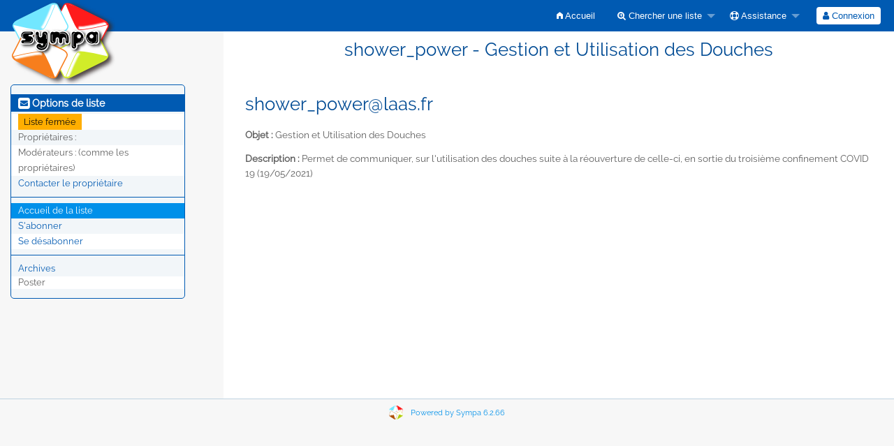

--- FILE ---
content_type: text/html; charset=utf-8
request_url: https://sympa.laas.fr/wws/info/shower_power
body_size: 3229
content:
<!DOCTYPE html>
<html class="no-js" lang="fr" xml:lang="fr">
    <!-- main.tt2 -->
    <head>
        <meta charset="UTF-8" />
        <meta name="generator" content="Sympa 6.2.66" />
        <meta name="viewport"  content="width=device-width, initial-scale=1.0">
        <title> shower_power - Gestion et Utilisation des Douches  - info </title>

        <!-- head_ui.tt2 -->
<link rel="stylesheet" href="/static-sympa/js/jquery-ui/jquery-ui.css?v1.12.1" />
<link rel="stylesheet" href="/static-sympa/js/jqplot/jquery.jqplot.css?v1.0.8" />
<link rel="stylesheet" href="/static-sympa/js/jquery-minicolors/jquery.minicolors.css?v2.3.1">
<link rel="stylesheet" href="/static-sympa/fonts/font-awesome/css/font-awesome.css?v4.3.0" />
<link rel="stylesheet" href="/static-sympa/fonts/foundation-icons/foundation-icons.css?v3.0" />
<link rel="stylesheet" href="/static-sympa/js/foundation/css/foundation-float.css?v6.4.2" />

<style>
  select[multiple], select[size] { height: auto; background-image: none; }
</style>
<link rel="stylesheet" href="/css-sympa/laas.fr/style.css?h=e26e5b81e994c9e6f2cb9bff1127e667" title="Sympa CSS" />

<link rel="shortcut icon" href="/static-sympa/icons/favicon_sympa.png" />
<!-- end head_ui.tt2 -->


        <!-- head_javascript.tt2 -->

<script>
<!--
var sympa = {
    backText:           'Retour',
    calendarButtonText: 'Calendrier',
    calendarFirstDay:   0,
    closeText:          'Fermer',
    dayNames:           'Lundi:Mardi:Mercredi:Jeudi:Vendredi:Samedi:Dimanche'.split(":"),
    dayNamesMin:        'D:L:M:M:J:V:S'.split(":"),
    home_url:           '/wws/',
    icons_url:          '/static-sympa/icons',
    lang:               'fr',
    loadingText:        'Veuillez patienter...',
    monthNamesShort:    'Jan:Fév:Mar:Avr:Mai:Jui:Juil:Aoû:Sep:Oct:Nov:Déc'.split(":"),
    openInNewWinText:   'Ouvrir dans une nouvelle fenêtre',
    resetText:          'Effacer'
};
var lang = 'fr';
//-->
</script>

<script src="/static-sympa/js/jquery.js?v3.6.0"></script>
<script src="/static-sympa/js/jquery-migrate.js?v1.4.1"></script>
<script src="/static-sympa/js/jquery-ui/jquery-ui.js?v1.12.1"></script>
<script src="/static-sympa/js/jqplot/jquery.jqplot.min.js?v1.0.8"></script>
<script src="/static-sympa/js/jqplot/jqplot.categoryAxisRenderer.min.js?v1.0.8"></script>
<script src="/static-sympa/js/jqplot/jqplot.barRenderer.min.js?v1.0.8"></script>
<script src="/static-sympa/js/jqplot/jqplot.canvasAxisTickRenderer.min.js?v1.0.8"></script>
<script src="/static-sympa/js/jqplot/jqplot.canvasTextRenderer.min.js?v1.0.8"></script>
<script src="/static-sympa/js/jquery-minicolors/jquery.minicolors.min.js?v2.3.1"></script>
<script src="/static-sympa/js/sympa.js?v6.2.66"></script>

<!--[if lt IE 9]>
    <script type="text/javascript" src="/static-sympa/js/html5shiv/html5shiv.js?v3.7.2"></script>
<![endif]-->
<script type="text/javascript" src="/static-sympa/js/respondjs/respond.min.js?v1.4.2"></script>
<script src="/static-sympa/js/foundation/js/vendor/what-input.js?v4.2.0"></script>
<script src="/static-sympa/js/foundation/js/foundation.min.js?v6.4.2"></script>

<!-- end head_javascript.tt2 -->


        <!-- RSS chanel -->
                    
                <link rel="alternate" type="application/xml" title="RSS : les derniers messages" href="http://sympa.laas.fr/wws/rss/latest_arc/shower_power?count=20"/>
                                    </head>

    <body>
        
        <div id="top">
            <a class="displayNone" name="top" href="#content-inner">
                Accéder au contenu.
            </a>
        </div>

        <noscript>
            <em>Veuillez activer Javascript dans votre navigateur</em>
        </noscript>

        
            
            
                <!-- header.tt2 -->
<header>
    <div class="title-bar"
         data-responsive-toggle="sympa-top-bar" data-hide-for="medium">
        <span class="menu-text" aria-hidden="true">
            <a href="http://sympa.laas.fr/wws" title="http://sympa.laas.fr/wws">
                    <img src="/static-sympa/icons/logo_sympa.png" alt="Logo SYMPA" />
                </a>
        </span>
        <div class="title-bar-right">
            <div class="title-bar-title">
                <span>Menu Sympa</span>
            </div>
            <a class="menu-icon" href="#" data-toggle="sympa-top-bar"></a>
        </div>
    </div>

    <nav class="top-bar" id="sympa-top-bar" role="navigation">
        <ul class="top-bar-left medium-2 columns show-for-medium">
            <li class="name">
                <span class="menu-text">
                    <a href="http://sympa.laas.fr/wws" title="http://sympa.laas.fr/wws">
                            <img src="/static-sympa/icons/logo_sympa.png" alt="Logo SYMPA" />
                        </a>
                </span>
            </li>
        </ul>

        <menu class="top-bar-right">
            <ul class="vertical medium-horizontal menu" data-responsive-menu="drilldown medium-dropdown">
                <!-- sympa_menu.tt2 -->


    

    <li class="">
        <a href="/wws/home">
            <i class="fi-home"></i>  Accueil
        </a>
    </li>





    
        
    
    <li class="">
        <a href="#">
            <i class="fa fa-search-plus"></i> Chercher une liste
        </a>
        <ul class="vertical menu">

            
                
            
            <li class="">
                <a href="/wws/search_list_request">
                    <i class="fa fa-search"></i> Formulaire de recherche
                </a>
            </li>
            
                
            
            <li class="">
                <a class="heavyWork" href="/wws/lists">
                    <i class="fa fa-list"></i> Index des listes
                </a>
            </li>
            
                
            
            <li class=""><a href="/wws/lists_categories" target=""><i class="fa fa-sitemap"></i> Parcourir les listes par catégories</a>

        </ul>
    </li>


    


    <li class="">
        <a href="#">
            <i class="fa fa-life-ring"></i> Assistance
        </a>
        <ul class="vertical menu">

            
                
            
            <li class="">
                <a href="/wws/help" title="Documentation">
                    <i class="fa fa-book"></i> Documentation
                </a>
            </li>
            
                
            
            <li class="">
                <a href="/wws/help/faq.html" title="Foire aux questions">
                    <i class="fa fa-question"></i> FAQ
                </a>
            </li>
            
            

        </ul>
    </li>








<!-- end sympa_menu.tt2 -->

                <!-- login_menu.tt2 -->




<li class="">
        <form action="/wws" method="POST" autocomplete="off">
            <fieldset><input type="hidden" name="csrftoken" value="72923210fd1e80143340f3e1cd8611ed" />
                
                <span>
                    <button type="submit" name="action_login" value="Connexion">
                        <i class="fa fa-user"></i>
                        Connexion
                    </button>
                </span>
            </fieldset>
        </form>
    </li>
<!-- end login_menu.tt2 -->

            </ul>
        </menu>
    </nav>
    <h1 class="medium-offset-3 medium-9 columns">shower_power - Gestion et Utilisation des Douches </h1>
</header>
<!-- end header.tt2 -->

            

            <div id="loading"></div>
            <!-- aside_menu.tt2 -->
<aside class="medium-3 columns">
        <div class="title-bar" data-responsive-toggle="sympa-sub-bar" data-hide-for="medium">
                <span class="menu-text" aria-hidden="true">
                    <i class="fa fa-envelope-square fa-lg"></i>
                </span>
                <div class="title-bar-right">
                    <div class="title-bar-title">
                        <span>Options de liste</span>
                    </div>
                    <a class="menu-icon" href="#" data-toggle="sympa-sub-bar"></a>
                </div>
            </div>
            <nav class="top-bar" id="sympa-sub-bar" role="navigation">
                <menu class="top-bar-left list">
                    <ul class="vertical menu" data-responsive-menu="drilldown medium-accordion">
                        <!-- list_menu.tt2 -->



<li class="menu_title nolink">
    <label>
        <i class="fa fa-envelope-square fa-lg"></i>
        Options de liste
    </label>
</li>

<!-- list_panel.tt2 -->

<li class="menuLinks">
        <span class="warning label">Liste fermée</span>
    </li>




<li class="nolink">
    <span>
        Propriétaires&nbsp:
        <span>
            </span>

        
    </span>
</li>

<li class="nolink">
    <span>
        Modérateurs :
        <span>
            
                <i>(comme les propriétaires)</i>
            
        </span>

        
    </span>
</li>



<li>
    <script type="text/javascript">
<!--
document.write("<" +
"a" +
" " +
"href" +
"=\"" +
"mailto" +
":" +
"shower_power" +
"-" +
"request" +
"@" +
"laas" +
"." +
"fr" +
"\">" +
"Contacter" +
" " +
"le" +
" " +
"propri" +
"é" +
"taire" +
"</" +
"a" +
">")
// -->
</script>
</li>

<!-- end list_panel.tt2 -->


<li class="divider" role="separator"></li>
<li></li>

    

<li class="active">
    <a href="/wws/info/shower_power">Accueil de la liste</a>
</li>






    
        
            
        
        <li class="">
            <a href="/wws/subscribe/shower_power?previous_action=info">S'abonner</a>
        </li>
    

    
        
            
        
        <li class="">
            <a href="/wws/signoff/shower_power">Se désabonner</a>
        </li>
    


<li class="divider" role="separator"></li>
<li></li>

    
        
            
        
        <li class="">
            <a href="/wws/arc/shower_power" >Archives</a>
        </li>
    



    <li class="menuInactive2">
        <span>Poster</span>
    </li>







    



<!-- end list_menu.tt2 -->

                    </ul>
                </menu>
            </nav>
    </aside>
<!-- end aside_menu.tt2 -->

            <main id="content-inner" class="medium-9 columns"><a name="content-inner"></a>
                
                
                    <!-- title.tt2 -->
<h1 style="padding-top: 10px;"><script type="text/javascript">
<!--
document.write("shower_power" +
"@" +
"laas" +
"." +
"fr")
// -->
</script></h1>
<!-- end title.tt2 -->

                    
                        <p>
                            <b>Objet :</b>
                            Gestion et Utilisation des Douches 
                            
                        </p>
                    
                    
                

                <!-- nav.tt2 -->












<!-- end nav.tt2 -->


            
            <!-- info.tt2 -->
<p>
        <b>Description :</b>
        <html><body>Permet de communiquer, sur l&#39;utilisation des douches suite à la réouverture de celle-ci, en sortie du troisième confinement COVID 19 (19/05/2021)</body></html>
        
    </p>

    
<!-- end info.tt2 -->

            

            </main><!-- End content-inner -->

            <div class="displayNone"><a href="#top">Haut de le page</a></div>
            <div class="scroll-top-wrapper "></div>

            <!-- footer.tt2 -->
<footer role="contentinfo">
    <img src="/static-sympa/icons/favicon_sympa.png" alt="Logo SYMPA" width="20" height="20"/>
    <a href="https://www.sympa.org">Powered by Sympa 6.2.66</a>
</footer>
<!-- end footer.tt2 -->

        
    </body>
    <!-- end main.tt2 -->
</html>


--- FILE ---
content_type: text/javascript
request_url: https://sympa.laas.fr/static-sympa/js/jquery-minicolors/jquery.minicolors.min.js?v2.3.1
body_size: 5196
content:
(function(factory){if(typeof define==="function"&&define.amd){define(["jquery"],factory)}else if(typeof exports==="object"){module.exports=factory(require("jquery"))}else{factory(jQuery)}})(function($){"use strict";$.minicolors={defaults:{animationSpeed:50,animationEasing:"swing",change:null,changeDelay:0,control:"hue",defaultValue:"",format:"hex",hide:null,hideSpeed:100,inline:false,keywords:"",letterCase:"lowercase",opacity:false,position:"bottom",show:null,showSpeed:100,theme:"default",swatches:[]}};$.extend($.fn,{minicolors:function(method,data){switch(method){case"destroy":$(this).each(function(){destroy($(this))});return $(this);case"hide":hide();return $(this);case"opacity":if(data===undefined){return $(this).attr("data-opacity")}else{$(this).each(function(){updateFromInput($(this).attr("data-opacity",data))})}return $(this);case"rgbObject":return rgbObject($(this),method==="rgbaObject");case"rgbString":case"rgbaString":return rgbString($(this),method==="rgbaString");case"settings":if(data===undefined){return $(this).data("minicolors-settings")}else{$(this).each(function(){var settings=$(this).data("minicolors-settings")||{};destroy($(this));$(this).minicolors($.extend(true,settings,data))})}return $(this);case"show":show($(this).eq(0));return $(this);case"value":if(data===undefined){return $(this).val()}else{$(this).each(function(){if(typeof data==="object"&&data!==null){if(data.opacity!==undefined){$(this).attr("data-opacity",keepWithin(data.opacity,0,1))}if(data.color){$(this).val(data.color)}}else{$(this).val(data)}updateFromInput($(this))})}return $(this);default:if(method!=="create")data=method;$(this).each(function(){init($(this),data)});return $(this)}}});function init(input,settings){var minicolors=$('<div class="minicolors" />');var defaults=$.minicolors.defaults;var name;var size;var swatches;var swatch;var swatchString;var panel;var i;if(input.data("minicolors-initialized"))return;settings=$.extend(true,{},defaults,settings);minicolors.addClass("minicolors-theme-"+settings.theme).toggleClass("minicolors-with-opacity",settings.opacity);if(settings.position!==undefined){$.each(settings.position.split(" "),function(){minicolors.addClass("minicolors-position-"+this)})}if(settings.format==="rgb"){size=settings.opacity?"25":"20"}else{size=settings.keywords?"11":"7"}input.addClass("minicolors-input").data("minicolors-initialized",false).data("minicolors-settings",settings).prop("size",size).wrap(minicolors).after('<div class="minicolors-panel minicolors-slider-'+settings.control+'">'+'<div class="minicolors-slider minicolors-sprite">'+'<div class="minicolors-picker"></div>'+"</div>"+'<div class="minicolors-opacity-slider minicolors-sprite">'+'<div class="minicolors-picker"></div>'+"</div>"+'<div class="minicolors-grid minicolors-sprite">'+'<div class="minicolors-grid-inner"></div>'+'<div class="minicolors-picker"><div></div></div>'+"</div>"+"</div>");if(!settings.inline){input.after('<span class="minicolors-swatch minicolors-sprite minicolors-input-swatch"><span class="minicolors-swatch-color"></span></span>');input.next(".minicolors-input-swatch").on("click",function(event){event.preventDefault();input.trigger("focus")})}panel=input.parent().find(".minicolors-panel");panel.on("selectstart",function(){return false}).end();if(settings.swatches&&settings.swatches.length!==0){panel.addClass("minicolors-with-swatches");swatches=$('<ul class="minicolors-swatches"></ul>').appendTo(panel);for(i=0;i<settings.swatches.length;++i){if($.type(settings.swatches[i])==="object"){name=settings.swatches[i].name;swatch=settings.swatches[i].color}else{name="";swatch=settings.swatches[i]}swatchString=swatch;swatch=isRgb(swatch)?parseRgb(swatch,true):hex2rgb(parseHex(swatch,true));$('<li class="minicolors-swatch minicolors-sprite"><span class="minicolors-swatch-color" title="'+name+'"></span></li>').appendTo(swatches).data("swatch-color",swatchString).find(".minicolors-swatch-color").css({backgroundColor:rgb2hex(swatch),opacity:String(swatch.a)});settings.swatches[i]=swatch}}if(settings.inline)input.parent().addClass("minicolors-inline");updateFromInput(input,false);input.data("minicolors-initialized",true)}function destroy(input){var minicolors=input.parent();input.removeData("minicolors-initialized").removeData("minicolors-settings").removeProp("size").removeClass("minicolors-input");minicolors.before(input).remove()}function show(input){var minicolors=input.parent();var panel=minicolors.find(".minicolors-panel");var settings=input.data("minicolors-settings");if(!input.data("minicolors-initialized")||input.prop("disabled")||minicolors.hasClass("minicolors-inline")||minicolors.hasClass("minicolors-focus"))return;hide();minicolors.addClass("minicolors-focus");if(panel.animate){panel.stop(true,true).fadeIn(settings.showSpeed,function(){if(settings.show)settings.show.call(input.get(0))})}else{panel.show();if(settings.show)settings.show.call(input.get(0))}}function hide(){$(".minicolors-focus").each(function(){var minicolors=$(this);var input=minicolors.find(".minicolors-input");var panel=minicolors.find(".minicolors-panel");var settings=input.data("minicolors-settings");if(panel.animate){panel.fadeOut(settings.hideSpeed,function(){if(settings.hide)settings.hide.call(input.get(0));minicolors.removeClass("minicolors-focus")})}else{panel.hide();if(settings.hide)settings.hide.call(input.get(0));minicolors.removeClass("minicolors-focus")}})}function move(target,event,animate){var input=target.parents(".minicolors").find(".minicolors-input");var settings=input.data("minicolors-settings");var picker=target.find("[class$=-picker]");var offsetX=target.offset().left;var offsetY=target.offset().top;var x=Math.round(event.pageX-offsetX);var y=Math.round(event.pageY-offsetY);var duration=animate?settings.animationSpeed:0;var wx,wy,r,phi,styles;if(event.originalEvent.changedTouches){x=event.originalEvent.changedTouches[0].pageX-offsetX;y=event.originalEvent.changedTouches[0].pageY-offsetY}if(x<0)x=0;if(y<0)y=0;if(x>target.width())x=target.width();if(y>target.height())y=target.height();if(target.parent().is(".minicolors-slider-wheel")&&picker.parent().is(".minicolors-grid")){wx=75-x;wy=75-y;r=Math.sqrt(wx*wx+wy*wy);phi=Math.atan2(wy,wx);if(phi<0)phi+=Math.PI*2;if(r>75){r=75;x=75-75*Math.cos(phi);y=75-75*Math.sin(phi)}x=Math.round(x);y=Math.round(y)}styles={top:y+"px"};if(target.is(".minicolors-grid")){styles.left=x+"px"}if(picker.animate){picker.stop(true).animate(styles,duration,settings.animationEasing,function(){updateFromControl(input,target)})}else{picker.css(styles);updateFromControl(input,target)}}function updateFromControl(input,target){function getCoords(picker,container){var left,top;if(!picker.length||!container)return null;left=picker.offset().left;top=picker.offset().top;return{x:left-container.offset().left+picker.outerWidth()/2,y:top-container.offset().top+picker.outerHeight()/2}}var hue,saturation,brightness,x,y,r,phi;var hex=input.val();var opacity=input.attr("data-opacity");var minicolors=input.parent();var settings=input.data("minicolors-settings");var swatch=minicolors.find(".minicolors-input-swatch");var grid=minicolors.find(".minicolors-grid");var slider=minicolors.find(".minicolors-slider");var opacitySlider=minicolors.find(".minicolors-opacity-slider");var gridPicker=grid.find("[class$=-picker]");var sliderPicker=slider.find("[class$=-picker]");var opacityPicker=opacitySlider.find("[class$=-picker]");var gridPos=getCoords(gridPicker,grid);var sliderPos=getCoords(sliderPicker,slider);var opacityPos=getCoords(opacityPicker,opacitySlider);if(target.is(".minicolors-grid, .minicolors-slider, .minicolors-opacity-slider")){switch(settings.control){case"wheel":x=grid.width()/2-gridPos.x;y=grid.height()/2-gridPos.y;r=Math.sqrt(x*x+y*y);phi=Math.atan2(y,x);if(phi<0)phi+=Math.PI*2;if(r>75){r=75;gridPos.x=69-75*Math.cos(phi);gridPos.y=69-75*Math.sin(phi)}saturation=keepWithin(r/.75,0,100);hue=keepWithin(phi*180/Math.PI,0,360);brightness=keepWithin(100-Math.floor(sliderPos.y*(100/slider.height())),0,100);hex=hsb2hex({h:hue,s:saturation,b:brightness});slider.css("backgroundColor",hsb2hex({h:hue,s:saturation,b:100}));break;case"saturation":hue=keepWithin(parseInt(gridPos.x*(360/grid.width()),10),0,360);saturation=keepWithin(100-Math.floor(sliderPos.y*(100/slider.height())),0,100);brightness=keepWithin(100-Math.floor(gridPos.y*(100/grid.height())),0,100);hex=hsb2hex({h:hue,s:saturation,b:brightness});slider.css("backgroundColor",hsb2hex({h:hue,s:100,b:brightness}));minicolors.find(".minicolors-grid-inner").css("opacity",saturation/100);break;case"brightness":hue=keepWithin(parseInt(gridPos.x*(360/grid.width()),10),0,360);saturation=keepWithin(100-Math.floor(gridPos.y*(100/grid.height())),0,100);brightness=keepWithin(100-Math.floor(sliderPos.y*(100/slider.height())),0,100);hex=hsb2hex({h:hue,s:saturation,b:brightness});slider.css("backgroundColor",hsb2hex({h:hue,s:saturation,b:100}));minicolors.find(".minicolors-grid-inner").css("opacity",1-brightness/100);break;default:hue=keepWithin(360-parseInt(sliderPos.y*(360/slider.height()),10),0,360);saturation=keepWithin(Math.floor(gridPos.x*(100/grid.width())),0,100);brightness=keepWithin(100-Math.floor(gridPos.y*(100/grid.height())),0,100);hex=hsb2hex({h:hue,s:saturation,b:brightness});grid.css("backgroundColor",hsb2hex({h:hue,s:100,b:100}));break}if(settings.opacity){opacity=parseFloat(1-opacityPos.y/opacitySlider.height()).toFixed(2)}else{opacity=1}updateInput(input,hex,opacity)}else{swatch.find("span").css({backgroundColor:hex,opacity:String(opacity)});doChange(input,hex,opacity)}}function updateInput(input,value,opacity){var rgb;var minicolors=input.parent();var settings=input.data("minicolors-settings");var swatch=minicolors.find(".minicolors-input-swatch");if(settings.opacity)input.attr("data-opacity",opacity);if(settings.format==="rgb"){if(isRgb(value)){rgb=parseRgb(value,true)}else{rgb=hex2rgb(parseHex(value,true))}opacity=input.attr("data-opacity")===""?1:keepWithin(parseFloat(input.attr("data-opacity")).toFixed(2),0,1);if(isNaN(opacity)||!settings.opacity)opacity=1;if(input.minicolors("rgbObject").a<=1&&rgb&&settings.opacity){value="rgba("+rgb.r+", "+rgb.g+", "+rgb.b+", "+parseFloat(opacity)+")"}else{value="rgb("+rgb.r+", "+rgb.g+", "+rgb.b+")"}}else{if(isRgb(value)){value=rgbString2hex(value)}value=convertCase(value,settings.letterCase)}input.val(value);swatch.find("span").css({backgroundColor:value,opacity:String(opacity)});doChange(input,value,opacity)}function updateFromInput(input,preserveInputValue){var hex,hsb,opacity,keywords,alpha,value,x,y,r,phi;var minicolors=input.parent();var settings=input.data("minicolors-settings");var swatch=minicolors.find(".minicolors-input-swatch");var grid=minicolors.find(".minicolors-grid");var slider=minicolors.find(".minicolors-slider");var opacitySlider=minicolors.find(".minicolors-opacity-slider");var gridPicker=grid.find("[class$=-picker]");var sliderPicker=slider.find("[class$=-picker]");var opacityPicker=opacitySlider.find("[class$=-picker]");if(isRgb(input.val())){hex=rgbString2hex(input.val());alpha=keepWithin(parseFloat(getAlpha(input.val())).toFixed(2),0,1);if(alpha){input.attr("data-opacity",alpha)}}else{hex=convertCase(parseHex(input.val(),true),settings.letterCase)}if(!hex){hex=convertCase(parseInput(settings.defaultValue,true),settings.letterCase)}hsb=hex2hsb(hex);keywords=!settings.keywords?[]:$.map(settings.keywords.split(","),function(a){return $.trim(a.toLowerCase())});if(input.val()!==""&&$.inArray(input.val().toLowerCase(),keywords)>-1){value=convertCase(input.val())}else{value=isRgb(input.val())?parseRgb(input.val()):hex}if(!preserveInputValue)input.val(value);if(settings.opacity){opacity=input.attr("data-opacity")===""?1:keepWithin(parseFloat(input.attr("data-opacity")).toFixed(2),0,1);if(isNaN(opacity))opacity=1;input.attr("data-opacity",opacity);swatch.find("span").css("opacity",String(opacity));y=keepWithin(opacitySlider.height()-opacitySlider.height()*opacity,0,opacitySlider.height());opacityPicker.css("top",y+"px")}if(input.val().toLowerCase()==="transparent"){swatch.find("span").css("opacity",String(0))}swatch.find("span").css("backgroundColor",hex);switch(settings.control){case"wheel":r=keepWithin(Math.ceil(hsb.s*.75),0,grid.height()/2);phi=hsb.h*Math.PI/180;x=keepWithin(75-Math.cos(phi)*r,0,grid.width());y=keepWithin(75-Math.sin(phi)*r,0,grid.height());gridPicker.css({top:y+"px",left:x+"px"});y=150-hsb.b/(100/grid.height());if(hex==="")y=0;sliderPicker.css("top",y+"px");slider.css("backgroundColor",hsb2hex({h:hsb.h,s:hsb.s,b:100}));break;case"saturation":x=keepWithin(5*hsb.h/12,0,150);y=keepWithin(grid.height()-Math.ceil(hsb.b/(100/grid.height())),0,grid.height());gridPicker.css({top:y+"px",left:x+"px"});y=keepWithin(slider.height()-hsb.s*(slider.height()/100),0,slider.height());sliderPicker.css("top",y+"px");slider.css("backgroundColor",hsb2hex({h:hsb.h,s:100,b:hsb.b}));minicolors.find(".minicolors-grid-inner").css("opacity",hsb.s/100);break;case"brightness":x=keepWithin(5*hsb.h/12,0,150);y=keepWithin(grid.height()-Math.ceil(hsb.s/(100/grid.height())),0,grid.height());gridPicker.css({top:y+"px",left:x+"px"});y=keepWithin(slider.height()-hsb.b*(slider.height()/100),0,slider.height());sliderPicker.css("top",y+"px");slider.css("backgroundColor",hsb2hex({h:hsb.h,s:hsb.s,b:100}));minicolors.find(".minicolors-grid-inner").css("opacity",1-hsb.b/100);break;default:x=keepWithin(Math.ceil(hsb.s/(100/grid.width())),0,grid.width());y=keepWithin(grid.height()-Math.ceil(hsb.b/(100/grid.height())),0,grid.height());gridPicker.css({top:y+"px",left:x+"px"});y=keepWithin(slider.height()-hsb.h/(360/slider.height()),0,slider.height());sliderPicker.css("top",y+"px");grid.css("backgroundColor",hsb2hex({h:hsb.h,s:100,b:100}));break}if(input.data("minicolors-initialized")){doChange(input,value,opacity)}}function doChange(input,value,opacity){var settings=input.data("minicolors-settings");var lastChange=input.data("minicolors-lastChange");var obj,sel,i;if(!lastChange||lastChange.value!==value||lastChange.opacity!==opacity){input.data("minicolors-lastChange",{value:value,opacity:opacity});if(settings.swatches&&settings.swatches.length!==0){if(!isRgb(value)){obj=hex2rgb(value)}else{obj=parseRgb(value,true)}sel=-1;for(i=0;i<settings.swatches.length;++i){if(obj.r===settings.swatches[i].r&&obj.g===settings.swatches[i].g&&obj.b===settings.swatches[i].b&&obj.a===settings.swatches[i].a){sel=i;break}}input.parent().find(".minicolors-swatches .minicolors-swatch").removeClass("selected");if(sel!==-1){input.parent().find(".minicolors-swatches .minicolors-swatch").eq(i).addClass("selected")}}if(settings.change){if(settings.changeDelay){clearTimeout(input.data("minicolors-changeTimeout"));input.data("minicolors-changeTimeout",setTimeout(function(){settings.change.call(input.get(0),value,opacity)},settings.changeDelay))}else{settings.change.call(input.get(0),value,opacity)}}input.trigger("change").trigger("input")}}function rgbObject(input){var rgb,opacity=$(input).attr("data-opacity");if(isRgb($(input).val())){rgb=parseRgb($(input).val(),true)}else{var hex=parseHex($(input).val(),true);rgb=hex2rgb(hex)}if(!rgb)return null;if(opacity!==undefined)$.extend(rgb,{a:parseFloat(opacity)});return rgb}function rgbString(input,alpha){var rgb,opacity=$(input).attr("data-opacity");if(isRgb($(input).val())){rgb=parseRgb($(input).val(),true)}else{var hex=parseHex($(input).val(),true);rgb=hex2rgb(hex)}if(!rgb)return null;if(opacity===undefined)opacity=1;if(alpha){return"rgba("+rgb.r+", "+rgb.g+", "+rgb.b+", "+parseFloat(opacity)+")"}else{return"rgb("+rgb.r+", "+rgb.g+", "+rgb.b+")"}}function convertCase(string,letterCase){return letterCase==="uppercase"?string.toUpperCase():string.toLowerCase()}function parseHex(string,expand){string=string.replace(/^#/g,"");if(!string.match(/^[A-F0-9]{3,6}/gi))return"";if(string.length!==3&&string.length!==6)return"";if(string.length===3&&expand){string=string[0]+string[0]+string[1]+string[1]+string[2]+string[2]}return"#"+string}function parseRgb(string,obj){var values=string.replace(/[^\d,.]/g,"");var rgba=values.split(",");rgba[0]=keepWithin(parseInt(rgba[0],10),0,255);rgba[1]=keepWithin(parseInt(rgba[1],10),0,255);rgba[2]=keepWithin(parseInt(rgba[2],10),0,255);if(rgba[3]!==undefined){rgba[3]=keepWithin(parseFloat(rgba[3],10),0,1)}if(obj){if(rgba[3]!==undefined){return{r:rgba[0],g:rgba[1],b:rgba[2],a:rgba[3]}}else{return{r:rgba[0],g:rgba[1],b:rgba[2]}}}if(typeof rgba[3]!=="undefined"&&rgba[3]<=1){return"rgba("+rgba[0]+", "+rgba[1]+", "+rgba[2]+", "+rgba[3]+")"}else{return"rgb("+rgba[0]+", "+rgba[1]+", "+rgba[2]+")"}}function parseInput(string,expand){if(isRgb(string)){return parseRgb(string)}else{return parseHex(string,expand)}}function keepWithin(value,min,max){if(value<min)value=min;if(value>max)value=max;return value}function isRgb(string){var rgb=string.match(/^rgba?[\s+]?\([\s+]?(\d+)[\s+]?,[\s+]?(\d+)[\s+]?,[\s+]?(\d+)[\s+]?/i);return rgb&&rgb.length===4?true:false}function getAlpha(rgba){rgba=rgba.match(/^rgba?[\s+]?\([\s+]?(\d+)[\s+]?,[\s+]?(\d+)[\s+]?,[\s+]?(\d+)[\s+]?,[\s+]?(\d+(\.\d{1,2})?|\.\d{1,2})[\s+]?/i);return rgba&&rgba.length===6?rgba[4]:"1"}function hsb2rgb(hsb){var rgb={};var h=Math.round(hsb.h);var s=Math.round(hsb.s*255/100);var v=Math.round(hsb.b*255/100);if(s===0){rgb.r=rgb.g=rgb.b=v}else{var t1=v;var t2=(255-s)*v/255;var t3=(t1-t2)*(h%60)/60;if(h===360)h=0;if(h<60){rgb.r=t1;rgb.b=t2;rgb.g=t2+t3}else if(h<120){rgb.g=t1;rgb.b=t2;rgb.r=t1-t3}else if(h<180){rgb.g=t1;rgb.r=t2;rgb.b=t2+t3}else if(h<240){rgb.b=t1;rgb.r=t2;rgb.g=t1-t3}else if(h<300){rgb.b=t1;rgb.g=t2;rgb.r=t2+t3}else if(h<360){rgb.r=t1;rgb.g=t2;rgb.b=t1-t3}else{rgb.r=0;rgb.g=0;rgb.b=0}}return{r:Math.round(rgb.r),g:Math.round(rgb.g),b:Math.round(rgb.b)}}function rgbString2hex(rgb){rgb=rgb.match(/^rgba?[\s+]?\([\s+]?(\d+)[\s+]?,[\s+]?(\d+)[\s+]?,[\s+]?(\d+)[\s+]?/i);return rgb&&rgb.length===4?"#"+("0"+parseInt(rgb[1],10).toString(16)).slice(-2)+("0"+parseInt(rgb[2],10).toString(16)).slice(-2)+("0"+parseInt(rgb[3],10).toString(16)).slice(-2):""}function rgb2hex(rgb){var hex=[rgb.r.toString(16),rgb.g.toString(16),rgb.b.toString(16)];$.each(hex,function(nr,val){if(val.length===1)hex[nr]="0"+val});return"#"+hex.join("")}function hsb2hex(hsb){return rgb2hex(hsb2rgb(hsb))}function hex2hsb(hex){var hsb=rgb2hsb(hex2rgb(hex));if(hsb.s===0)hsb.h=360;return hsb}function rgb2hsb(rgb){var hsb={h:0,s:0,b:0};var min=Math.min(rgb.r,rgb.g,rgb.b);var max=Math.max(rgb.r,rgb.g,rgb.b);var delta=max-min;hsb.b=max;hsb.s=max!==0?255*delta/max:0;if(hsb.s!==0){if(rgb.r===max){hsb.h=(rgb.g-rgb.b)/delta}else if(rgb.g===max){hsb.h=2+(rgb.b-rgb.r)/delta}else{hsb.h=4+(rgb.r-rgb.g)/delta}}else{hsb.h=-1}hsb.h*=60;if(hsb.h<0){hsb.h+=360}hsb.s*=100/255;hsb.b*=100/255;return hsb}function hex2rgb(hex){hex=parseInt(hex.indexOf("#")>-1?hex.substring(1):hex,16);return{r:hex>>16,g:(hex&65280)>>8,b:hex&255}}$([document]).on("mousedown.minicolors touchstart.minicolors",function(event){if(!$(event.target).parents().add(event.target).hasClass("minicolors")){hide()}}).on("mousedown.minicolors touchstart.minicolors",".minicolors-grid, .minicolors-slider, .minicolors-opacity-slider",function(event){var target=$(this);event.preventDefault();$(event.delegateTarget).data("minicolors-target",target);move(target,event,true)}).on("mousemove.minicolors touchmove.minicolors",function(event){var target=$(event.delegateTarget).data("minicolors-target");if(target)move(target,event)}).on("mouseup.minicolors touchend.minicolors",function(){$(this).removeData("minicolors-target")}).on("click.minicolors",".minicolors-swatches li",function(event){event.preventDefault();var target=$(this),input=target.parents(".minicolors").find(".minicolors-input"),color=target.data("swatch-color");updateInput(input,color,getAlpha(color));updateFromInput(input)}).on("mousedown.minicolors touchstart.minicolors",".minicolors-input-swatch",function(event){var input=$(this).parent().find(".minicolors-input");event.preventDefault();show(input)}).on("focus.minicolors",".minicolors-input",function(){var input=$(this);if(!input.data("minicolors-initialized"))return;show(input)}).on("blur.minicolors",".minicolors-input",function(){var input=$(this);var settings=input.data("minicolors-settings");var keywords;var hex;var rgba;var swatchOpacity;var value;if(!input.data("minicolors-initialized"))return;keywords=!settings.keywords?[]:$.map(settings.keywords.split(","),function(a){return $.trim(a.toLowerCase())});if(input.val()!==""&&$.inArray(input.val().toLowerCase(),keywords)>-1){value=input.val()}else{if(isRgb(input.val())){rgba=parseRgb(input.val(),true)}else{hex=parseHex(input.val(),true);rgba=hex?hex2rgb(hex):null}if(rgba===null){value=settings.defaultValue}else if(settings.format==="rgb"){value=settings.opacity?parseRgb("rgba("+rgba.r+","+rgba.g+","+rgba.b+","+input.attr("data-opacity")+")"):parseRgb("rgb("+rgba.r+","+rgba.g+","+rgba.b+")")}else{value=rgb2hex(rgba)}}swatchOpacity=settings.opacity?input.attr("data-opacity"):1;if(value.toLowerCase()==="transparent")swatchOpacity=0;input.closest(".minicolors").find(".minicolors-input-swatch > span").css("opacity",String(swatchOpacity));input.val(value);if(input.val()==="")input.val(parseInput(settings.defaultValue,true));input.val(convertCase(input.val(),settings.letterCase))}).on("keydown.minicolors",".minicolors-input",function(event){var input=$(this);if(!input.data("minicolors-initialized"))return;switch(event.which){case 9:hide();break;case 13:case 27:hide();input.blur();break}}).on("keyup.minicolors",".minicolors-input",function(){var input=$(this);if(!input.data("minicolors-initialized"))return;updateFromInput(input,true)}).on("paste.minicolors",".minicolors-input",function(){var input=$(this);if(!input.data("minicolors-initialized"))return;setTimeout(function(){updateFromInput(input,true)},1)})});